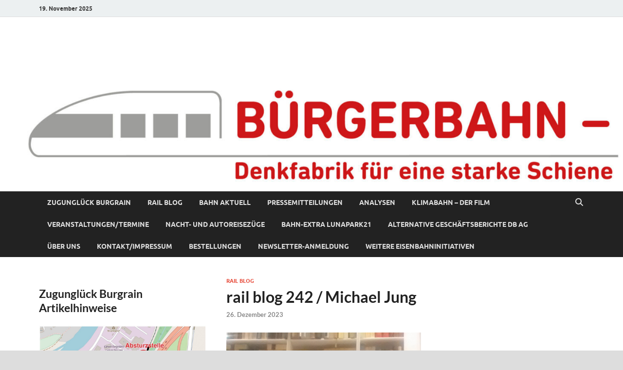

--- FILE ---
content_type: text/html; charset=UTF-8
request_url: https://buergerbahn-denkfabrik.org/rail-blog-242-michael-jung/
body_size: 81745
content:
<!DOCTYPE html>
<html lang="de-DE">
<head>
<meta charset="UTF-8">
<meta name="viewport" content="width=device-width, initial-scale=1">
<link rel="profile" href="http://gmpg.org/xfn/11">

<title>rail blog 242 / Michael Jung &#8211; Bürgerbahn &#8211; Denkfabrik für eine starke Schiene</title>
<meta name='robots' content='max-image-preview:large' />
<link rel='dns-prefetch' href='//stats.wp.com' />
<link rel='dns-prefetch' href='//www.googletagmanager.com' />
<link rel="alternate" type="application/rss+xml" title="Bürgerbahn - Denkfabrik für eine starke Schiene &raquo; Feed" href="https://buergerbahn-denkfabrik.org/feed/" />
<link rel="alternate" type="application/rss+xml" title="Bürgerbahn - Denkfabrik für eine starke Schiene &raquo; Kommentar-Feed" href="https://buergerbahn-denkfabrik.org/comments/feed/" />
<link rel="alternate" type="text/calendar" title="Bürgerbahn - Denkfabrik für eine starke Schiene &raquo; iCal Feed" href="https://buergerbahn-denkfabrik.org/events/?ical=1" />
<link rel="alternate" type="application/rss+xml" title="Bürgerbahn - Denkfabrik für eine starke Schiene &raquo; rail blog 242 / Michael Jung Kommentar-Feed" href="https://buergerbahn-denkfabrik.org/rail-blog-242-michael-jung/feed/" />
<script type="text/javascript">
/* <![CDATA[ */
window._wpemojiSettings = {"baseUrl":"https:\/\/s.w.org\/images\/core\/emoji\/15.0.3\/72x72\/","ext":".png","svgUrl":"https:\/\/s.w.org\/images\/core\/emoji\/15.0.3\/svg\/","svgExt":".svg","source":{"concatemoji":"https:\/\/buergerbahn-denkfabrik.org\/wp-includes\/js\/wp-emoji-release.min.js?ver=6.6.2"}};
/*! This file is auto-generated */
!function(i,n){var o,s,e;function c(e){try{var t={supportTests:e,timestamp:(new Date).valueOf()};sessionStorage.setItem(o,JSON.stringify(t))}catch(e){}}function p(e,t,n){e.clearRect(0,0,e.canvas.width,e.canvas.height),e.fillText(t,0,0);var t=new Uint32Array(e.getImageData(0,0,e.canvas.width,e.canvas.height).data),r=(e.clearRect(0,0,e.canvas.width,e.canvas.height),e.fillText(n,0,0),new Uint32Array(e.getImageData(0,0,e.canvas.width,e.canvas.height).data));return t.every(function(e,t){return e===r[t]})}function u(e,t,n){switch(t){case"flag":return n(e,"\ud83c\udff3\ufe0f\u200d\u26a7\ufe0f","\ud83c\udff3\ufe0f\u200b\u26a7\ufe0f")?!1:!n(e,"\ud83c\uddfa\ud83c\uddf3","\ud83c\uddfa\u200b\ud83c\uddf3")&&!n(e,"\ud83c\udff4\udb40\udc67\udb40\udc62\udb40\udc65\udb40\udc6e\udb40\udc67\udb40\udc7f","\ud83c\udff4\u200b\udb40\udc67\u200b\udb40\udc62\u200b\udb40\udc65\u200b\udb40\udc6e\u200b\udb40\udc67\u200b\udb40\udc7f");case"emoji":return!n(e,"\ud83d\udc26\u200d\u2b1b","\ud83d\udc26\u200b\u2b1b")}return!1}function f(e,t,n){var r="undefined"!=typeof WorkerGlobalScope&&self instanceof WorkerGlobalScope?new OffscreenCanvas(300,150):i.createElement("canvas"),a=r.getContext("2d",{willReadFrequently:!0}),o=(a.textBaseline="top",a.font="600 32px Arial",{});return e.forEach(function(e){o[e]=t(a,e,n)}),o}function t(e){var t=i.createElement("script");t.src=e,t.defer=!0,i.head.appendChild(t)}"undefined"!=typeof Promise&&(o="wpEmojiSettingsSupports",s=["flag","emoji"],n.supports={everything:!0,everythingExceptFlag:!0},e=new Promise(function(e){i.addEventListener("DOMContentLoaded",e,{once:!0})}),new Promise(function(t){var n=function(){try{var e=JSON.parse(sessionStorage.getItem(o));if("object"==typeof e&&"number"==typeof e.timestamp&&(new Date).valueOf()<e.timestamp+604800&&"object"==typeof e.supportTests)return e.supportTests}catch(e){}return null}();if(!n){if("undefined"!=typeof Worker&&"undefined"!=typeof OffscreenCanvas&&"undefined"!=typeof URL&&URL.createObjectURL&&"undefined"!=typeof Blob)try{var e="postMessage("+f.toString()+"("+[JSON.stringify(s),u.toString(),p.toString()].join(",")+"));",r=new Blob([e],{type:"text/javascript"}),a=new Worker(URL.createObjectURL(r),{name:"wpTestEmojiSupports"});return void(a.onmessage=function(e){c(n=e.data),a.terminate(),t(n)})}catch(e){}c(n=f(s,u,p))}t(n)}).then(function(e){for(var t in e)n.supports[t]=e[t],n.supports.everything=n.supports.everything&&n.supports[t],"flag"!==t&&(n.supports.everythingExceptFlag=n.supports.everythingExceptFlag&&n.supports[t]);n.supports.everythingExceptFlag=n.supports.everythingExceptFlag&&!n.supports.flag,n.DOMReady=!1,n.readyCallback=function(){n.DOMReady=!0}}).then(function(){return e}).then(function(){var e;n.supports.everything||(n.readyCallback(),(e=n.source||{}).concatemoji?t(e.concatemoji):e.wpemoji&&e.twemoji&&(t(e.twemoji),t(e.wpemoji)))}))}((window,document),window._wpemojiSettings);
/* ]]> */
</script>
<style id='wp-emoji-styles-inline-css' type='text/css'>

	img.wp-smiley, img.emoji {
		display: inline !important;
		border: none !important;
		box-shadow: none !important;
		height: 1em !important;
		width: 1em !important;
		margin: 0 0.07em !important;
		vertical-align: -0.1em !important;
		background: none !important;
		padding: 0 !important;
	}
</style>
<link rel='stylesheet' id='wp-block-library-css' href='https://buergerbahn-denkfabrik.org/wp-includes/css/dist/block-library/style.min.css?ver=6.6.2' type='text/css' media='all' />
<style id='wp-block-library-theme-inline-css' type='text/css'>
.wp-block-audio :where(figcaption){color:#555;font-size:13px;text-align:center}.is-dark-theme .wp-block-audio :where(figcaption){color:#ffffffa6}.wp-block-audio{margin:0 0 1em}.wp-block-code{border:1px solid #ccc;border-radius:4px;font-family:Menlo,Consolas,monaco,monospace;padding:.8em 1em}.wp-block-embed :where(figcaption){color:#555;font-size:13px;text-align:center}.is-dark-theme .wp-block-embed :where(figcaption){color:#ffffffa6}.wp-block-embed{margin:0 0 1em}.blocks-gallery-caption{color:#555;font-size:13px;text-align:center}.is-dark-theme .blocks-gallery-caption{color:#ffffffa6}:root :where(.wp-block-image figcaption){color:#555;font-size:13px;text-align:center}.is-dark-theme :root :where(.wp-block-image figcaption){color:#ffffffa6}.wp-block-image{margin:0 0 1em}.wp-block-pullquote{border-bottom:4px solid;border-top:4px solid;color:currentColor;margin-bottom:1.75em}.wp-block-pullquote cite,.wp-block-pullquote footer,.wp-block-pullquote__citation{color:currentColor;font-size:.8125em;font-style:normal;text-transform:uppercase}.wp-block-quote{border-left:.25em solid;margin:0 0 1.75em;padding-left:1em}.wp-block-quote cite,.wp-block-quote footer{color:currentColor;font-size:.8125em;font-style:normal;position:relative}.wp-block-quote.has-text-align-right{border-left:none;border-right:.25em solid;padding-left:0;padding-right:1em}.wp-block-quote.has-text-align-center{border:none;padding-left:0}.wp-block-quote.is-large,.wp-block-quote.is-style-large,.wp-block-quote.is-style-plain{border:none}.wp-block-search .wp-block-search__label{font-weight:700}.wp-block-search__button{border:1px solid #ccc;padding:.375em .625em}:where(.wp-block-group.has-background){padding:1.25em 2.375em}.wp-block-separator.has-css-opacity{opacity:.4}.wp-block-separator{border:none;border-bottom:2px solid;margin-left:auto;margin-right:auto}.wp-block-separator.has-alpha-channel-opacity{opacity:1}.wp-block-separator:not(.is-style-wide):not(.is-style-dots){width:100px}.wp-block-separator.has-background:not(.is-style-dots){border-bottom:none;height:1px}.wp-block-separator.has-background:not(.is-style-wide):not(.is-style-dots){height:2px}.wp-block-table{margin:0 0 1em}.wp-block-table td,.wp-block-table th{word-break:normal}.wp-block-table :where(figcaption){color:#555;font-size:13px;text-align:center}.is-dark-theme .wp-block-table :where(figcaption){color:#ffffffa6}.wp-block-video :where(figcaption){color:#555;font-size:13px;text-align:center}.is-dark-theme .wp-block-video :where(figcaption){color:#ffffffa6}.wp-block-video{margin:0 0 1em}:root :where(.wp-block-template-part.has-background){margin-bottom:0;margin-top:0;padding:1.25em 2.375em}
</style>
<link rel='stylesheet' id='mediaelement-css' href='https://buergerbahn-denkfabrik.org/wp-includes/js/mediaelement/mediaelementplayer-legacy.min.css?ver=4.2.17' type='text/css' media='all' />
<link rel='stylesheet' id='wp-mediaelement-css' href='https://buergerbahn-denkfabrik.org/wp-includes/js/mediaelement/wp-mediaelement.min.css?ver=6.6.2' type='text/css' media='all' />
<style id='jetpack-sharing-buttons-style-inline-css' type='text/css'>
.jetpack-sharing-buttons__services-list{display:flex;flex-direction:row;flex-wrap:wrap;gap:0;list-style-type:none;margin:5px;padding:0}.jetpack-sharing-buttons__services-list.has-small-icon-size{font-size:12px}.jetpack-sharing-buttons__services-list.has-normal-icon-size{font-size:16px}.jetpack-sharing-buttons__services-list.has-large-icon-size{font-size:24px}.jetpack-sharing-buttons__services-list.has-huge-icon-size{font-size:36px}@media print{.jetpack-sharing-buttons__services-list{display:none!important}}.editor-styles-wrapper .wp-block-jetpack-sharing-buttons{gap:0;padding-inline-start:0}ul.jetpack-sharing-buttons__services-list.has-background{padding:1.25em 2.375em}
</style>
<style id='classic-theme-styles-inline-css' type='text/css'>
/*! This file is auto-generated */
.wp-block-button__link{color:#fff;background-color:#32373c;border-radius:9999px;box-shadow:none;text-decoration:none;padding:calc(.667em + 2px) calc(1.333em + 2px);font-size:1.125em}.wp-block-file__button{background:#32373c;color:#fff;text-decoration:none}
</style>
<style id='global-styles-inline-css' type='text/css'>
:root{--wp--preset--aspect-ratio--square: 1;--wp--preset--aspect-ratio--4-3: 4/3;--wp--preset--aspect-ratio--3-4: 3/4;--wp--preset--aspect-ratio--3-2: 3/2;--wp--preset--aspect-ratio--2-3: 2/3;--wp--preset--aspect-ratio--16-9: 16/9;--wp--preset--aspect-ratio--9-16: 9/16;--wp--preset--color--black: #000000;--wp--preset--color--cyan-bluish-gray: #abb8c3;--wp--preset--color--white: #ffffff;--wp--preset--color--pale-pink: #f78da7;--wp--preset--color--vivid-red: #cf2e2e;--wp--preset--color--luminous-vivid-orange: #ff6900;--wp--preset--color--luminous-vivid-amber: #fcb900;--wp--preset--color--light-green-cyan: #7bdcb5;--wp--preset--color--vivid-green-cyan: #00d084;--wp--preset--color--pale-cyan-blue: #8ed1fc;--wp--preset--color--vivid-cyan-blue: #0693e3;--wp--preset--color--vivid-purple: #9b51e0;--wp--preset--gradient--vivid-cyan-blue-to-vivid-purple: linear-gradient(135deg,rgba(6,147,227,1) 0%,rgb(155,81,224) 100%);--wp--preset--gradient--light-green-cyan-to-vivid-green-cyan: linear-gradient(135deg,rgb(122,220,180) 0%,rgb(0,208,130) 100%);--wp--preset--gradient--luminous-vivid-amber-to-luminous-vivid-orange: linear-gradient(135deg,rgba(252,185,0,1) 0%,rgba(255,105,0,1) 100%);--wp--preset--gradient--luminous-vivid-orange-to-vivid-red: linear-gradient(135deg,rgba(255,105,0,1) 0%,rgb(207,46,46) 100%);--wp--preset--gradient--very-light-gray-to-cyan-bluish-gray: linear-gradient(135deg,rgb(238,238,238) 0%,rgb(169,184,195) 100%);--wp--preset--gradient--cool-to-warm-spectrum: linear-gradient(135deg,rgb(74,234,220) 0%,rgb(151,120,209) 20%,rgb(207,42,186) 40%,rgb(238,44,130) 60%,rgb(251,105,98) 80%,rgb(254,248,76) 100%);--wp--preset--gradient--blush-light-purple: linear-gradient(135deg,rgb(255,206,236) 0%,rgb(152,150,240) 100%);--wp--preset--gradient--blush-bordeaux: linear-gradient(135deg,rgb(254,205,165) 0%,rgb(254,45,45) 50%,rgb(107,0,62) 100%);--wp--preset--gradient--luminous-dusk: linear-gradient(135deg,rgb(255,203,112) 0%,rgb(199,81,192) 50%,rgb(65,88,208) 100%);--wp--preset--gradient--pale-ocean: linear-gradient(135deg,rgb(255,245,203) 0%,rgb(182,227,212) 50%,rgb(51,167,181) 100%);--wp--preset--gradient--electric-grass: linear-gradient(135deg,rgb(202,248,128) 0%,rgb(113,206,126) 100%);--wp--preset--gradient--midnight: linear-gradient(135deg,rgb(2,3,129) 0%,rgb(40,116,252) 100%);--wp--preset--font-size--small: 13px;--wp--preset--font-size--medium: 20px;--wp--preset--font-size--large: 36px;--wp--preset--font-size--x-large: 42px;--wp--preset--spacing--20: 0.44rem;--wp--preset--spacing--30: 0.67rem;--wp--preset--spacing--40: 1rem;--wp--preset--spacing--50: 1.5rem;--wp--preset--spacing--60: 2.25rem;--wp--preset--spacing--70: 3.38rem;--wp--preset--spacing--80: 5.06rem;--wp--preset--shadow--natural: 6px 6px 9px rgba(0, 0, 0, 0.2);--wp--preset--shadow--deep: 12px 12px 50px rgba(0, 0, 0, 0.4);--wp--preset--shadow--sharp: 6px 6px 0px rgba(0, 0, 0, 0.2);--wp--preset--shadow--outlined: 6px 6px 0px -3px rgba(255, 255, 255, 1), 6px 6px rgba(0, 0, 0, 1);--wp--preset--shadow--crisp: 6px 6px 0px rgba(0, 0, 0, 1);}:where(.is-layout-flex){gap: 0.5em;}:where(.is-layout-grid){gap: 0.5em;}body .is-layout-flex{display: flex;}.is-layout-flex{flex-wrap: wrap;align-items: center;}.is-layout-flex > :is(*, div){margin: 0;}body .is-layout-grid{display: grid;}.is-layout-grid > :is(*, div){margin: 0;}:where(.wp-block-columns.is-layout-flex){gap: 2em;}:where(.wp-block-columns.is-layout-grid){gap: 2em;}:where(.wp-block-post-template.is-layout-flex){gap: 1.25em;}:where(.wp-block-post-template.is-layout-grid){gap: 1.25em;}.has-black-color{color: var(--wp--preset--color--black) !important;}.has-cyan-bluish-gray-color{color: var(--wp--preset--color--cyan-bluish-gray) !important;}.has-white-color{color: var(--wp--preset--color--white) !important;}.has-pale-pink-color{color: var(--wp--preset--color--pale-pink) !important;}.has-vivid-red-color{color: var(--wp--preset--color--vivid-red) !important;}.has-luminous-vivid-orange-color{color: var(--wp--preset--color--luminous-vivid-orange) !important;}.has-luminous-vivid-amber-color{color: var(--wp--preset--color--luminous-vivid-amber) !important;}.has-light-green-cyan-color{color: var(--wp--preset--color--light-green-cyan) !important;}.has-vivid-green-cyan-color{color: var(--wp--preset--color--vivid-green-cyan) !important;}.has-pale-cyan-blue-color{color: var(--wp--preset--color--pale-cyan-blue) !important;}.has-vivid-cyan-blue-color{color: var(--wp--preset--color--vivid-cyan-blue) !important;}.has-vivid-purple-color{color: var(--wp--preset--color--vivid-purple) !important;}.has-black-background-color{background-color: var(--wp--preset--color--black) !important;}.has-cyan-bluish-gray-background-color{background-color: var(--wp--preset--color--cyan-bluish-gray) !important;}.has-white-background-color{background-color: var(--wp--preset--color--white) !important;}.has-pale-pink-background-color{background-color: var(--wp--preset--color--pale-pink) !important;}.has-vivid-red-background-color{background-color: var(--wp--preset--color--vivid-red) !important;}.has-luminous-vivid-orange-background-color{background-color: var(--wp--preset--color--luminous-vivid-orange) !important;}.has-luminous-vivid-amber-background-color{background-color: var(--wp--preset--color--luminous-vivid-amber) !important;}.has-light-green-cyan-background-color{background-color: var(--wp--preset--color--light-green-cyan) !important;}.has-vivid-green-cyan-background-color{background-color: var(--wp--preset--color--vivid-green-cyan) !important;}.has-pale-cyan-blue-background-color{background-color: var(--wp--preset--color--pale-cyan-blue) !important;}.has-vivid-cyan-blue-background-color{background-color: var(--wp--preset--color--vivid-cyan-blue) !important;}.has-vivid-purple-background-color{background-color: var(--wp--preset--color--vivid-purple) !important;}.has-black-border-color{border-color: var(--wp--preset--color--black) !important;}.has-cyan-bluish-gray-border-color{border-color: var(--wp--preset--color--cyan-bluish-gray) !important;}.has-white-border-color{border-color: var(--wp--preset--color--white) !important;}.has-pale-pink-border-color{border-color: var(--wp--preset--color--pale-pink) !important;}.has-vivid-red-border-color{border-color: var(--wp--preset--color--vivid-red) !important;}.has-luminous-vivid-orange-border-color{border-color: var(--wp--preset--color--luminous-vivid-orange) !important;}.has-luminous-vivid-amber-border-color{border-color: var(--wp--preset--color--luminous-vivid-amber) !important;}.has-light-green-cyan-border-color{border-color: var(--wp--preset--color--light-green-cyan) !important;}.has-vivid-green-cyan-border-color{border-color: var(--wp--preset--color--vivid-green-cyan) !important;}.has-pale-cyan-blue-border-color{border-color: var(--wp--preset--color--pale-cyan-blue) !important;}.has-vivid-cyan-blue-border-color{border-color: var(--wp--preset--color--vivid-cyan-blue) !important;}.has-vivid-purple-border-color{border-color: var(--wp--preset--color--vivid-purple) !important;}.has-vivid-cyan-blue-to-vivid-purple-gradient-background{background: var(--wp--preset--gradient--vivid-cyan-blue-to-vivid-purple) !important;}.has-light-green-cyan-to-vivid-green-cyan-gradient-background{background: var(--wp--preset--gradient--light-green-cyan-to-vivid-green-cyan) !important;}.has-luminous-vivid-amber-to-luminous-vivid-orange-gradient-background{background: var(--wp--preset--gradient--luminous-vivid-amber-to-luminous-vivid-orange) !important;}.has-luminous-vivid-orange-to-vivid-red-gradient-background{background: var(--wp--preset--gradient--luminous-vivid-orange-to-vivid-red) !important;}.has-very-light-gray-to-cyan-bluish-gray-gradient-background{background: var(--wp--preset--gradient--very-light-gray-to-cyan-bluish-gray) !important;}.has-cool-to-warm-spectrum-gradient-background{background: var(--wp--preset--gradient--cool-to-warm-spectrum) !important;}.has-blush-light-purple-gradient-background{background: var(--wp--preset--gradient--blush-light-purple) !important;}.has-blush-bordeaux-gradient-background{background: var(--wp--preset--gradient--blush-bordeaux) !important;}.has-luminous-dusk-gradient-background{background: var(--wp--preset--gradient--luminous-dusk) !important;}.has-pale-ocean-gradient-background{background: var(--wp--preset--gradient--pale-ocean) !important;}.has-electric-grass-gradient-background{background: var(--wp--preset--gradient--electric-grass) !important;}.has-midnight-gradient-background{background: var(--wp--preset--gradient--midnight) !important;}.has-small-font-size{font-size: var(--wp--preset--font-size--small) !important;}.has-medium-font-size{font-size: var(--wp--preset--font-size--medium) !important;}.has-large-font-size{font-size: var(--wp--preset--font-size--large) !important;}.has-x-large-font-size{font-size: var(--wp--preset--font-size--x-large) !important;}
:where(.wp-block-post-template.is-layout-flex){gap: 1.25em;}:where(.wp-block-post-template.is-layout-grid){gap: 1.25em;}
:where(.wp-block-columns.is-layout-flex){gap: 2em;}:where(.wp-block-columns.is-layout-grid){gap: 2em;}
:root :where(.wp-block-pullquote){font-size: 1.5em;line-height: 1.6;}
</style>
<link rel='stylesheet' id='wp-color-picker-css' href='https://buergerbahn-denkfabrik.org/wp-admin/css/color-picker.min.css?ver=6.6.2' type='text/css' media='all' />
<link rel='stylesheet' id='form-style-css' href='https://buergerbahn-denkfabrik.org/wp-content/plugins/newsletter-subscription-form/options/css/form-style.css?ver=6.6.2' type='text/css' media='all' />
<link rel='stylesheet' id='hitmag-fonts-css' href='https://buergerbahn-denkfabrik.org/wp-content/themes/hitmag/css/fonts.css' type='text/css' media='all' />
<link rel='stylesheet' id='hitmag-font-awesome-css' href='https://buergerbahn-denkfabrik.org/wp-content/themes/hitmag/css/all.min.css?ver=6.5.1' type='text/css' media='all' />
<link rel='stylesheet' id='hitmag-style-css' href='https://buergerbahn-denkfabrik.org/wp-content/themes/hitmag/style.css?ver=1.4.3' type='text/css' media='all' />
<link rel='stylesheet' id='jquery-magnific-popup-css' href='https://buergerbahn-denkfabrik.org/wp-content/themes/hitmag/css/magnific-popup.css?ver=6.6.2' type='text/css' media='all' />
<link rel='stylesheet' id='newsletter-css' href='https://buergerbahn-denkfabrik.org/wp-content/plugins/newsletter/style.css?ver=9.0.7' type='text/css' media='all' />
<script type="text/javascript" src="https://buergerbahn-denkfabrik.org/wp-includes/js/jquery/jquery.min.js?ver=3.7.1" id="jquery-core-js"></script>
<script type="text/javascript" src="https://buergerbahn-denkfabrik.org/wp-includes/js/jquery/jquery-migrate.min.js?ver=3.4.1" id="jquery-migrate-js"></script>
<script type="text/javascript" src="https://buergerbahn-denkfabrik.org/wp-content/plugins/sticky-menu-or-anything-on-scroll/assets/js/jq-sticky-anything.min.js?ver=2.1.1" id="stickyAnythingLib-js"></script>
<script type="text/javascript" src="https://buergerbahn-denkfabrik.org/wp-content/plugins/strato-assistant/js/cookies.js?ver=1669398162" id="strato-assistant-wp-cookies-js"></script>
<!--[if lt IE 9]>
<script type="text/javascript" src="https://buergerbahn-denkfabrik.org/wp-content/themes/hitmag/js/html5shiv.min.js?ver=6.6.2" id="html5shiv-js"></script>
<![endif]-->
<link rel="https://api.w.org/" href="https://buergerbahn-denkfabrik.org/wp-json/" /><link rel="alternate" title="JSON" type="application/json" href="https://buergerbahn-denkfabrik.org/wp-json/wp/v2/posts/14142" /><link rel="EditURI" type="application/rsd+xml" title="RSD" href="https://buergerbahn-denkfabrik.org/xmlrpc.php?rsd" />
<meta name="generator" content="WordPress 6.6.2" />
<link rel="canonical" href="https://buergerbahn-denkfabrik.org/rail-blog-242-michael-jung/" />
<link rel='shortlink' href='https://buergerbahn-denkfabrik.org/?p=14142' />
<link rel="alternate" title="oEmbed (JSON)" type="application/json+oembed" href="https://buergerbahn-denkfabrik.org/wp-json/oembed/1.0/embed?url=https%3A%2F%2Fbuergerbahn-denkfabrik.org%2Frail-blog-242-michael-jung%2F" />
<link rel="alternate" title="oEmbed (XML)" type="text/xml+oembed" href="https://buergerbahn-denkfabrik.org/wp-json/oembed/1.0/embed?url=https%3A%2F%2Fbuergerbahn-denkfabrik.org%2Frail-blog-242-michael-jung%2F&#038;format=xml" />
<meta name="generator" content="Site Kit by Google 1.166.0" /><meta name="tec-api-version" content="v1"><meta name="tec-api-origin" content="https://buergerbahn-denkfabrik.org"><link rel="alternate" href="https://buergerbahn-denkfabrik.org/wp-json/tribe/events/v1/" />	<style>img#wpstats{display:none}</style>
				<style type="text/css">
			
			button,
			input[type="button"],
			input[type="reset"],
			input[type="submit"] {
				background: #E74C3C;
			}

            .th-readmore {
                background: #E74C3C;
            }           

            a:hover {
                color: #E74C3C;
            } 

            .main-navigation a:hover {
                background-color: #E74C3C;
            }

            .main-navigation .current_page_item > a,
            .main-navigation .current-menu-item > a,
            .main-navigation .current_page_ancestor > a,
            .main-navigation .current-menu-ancestor > a {
                background-color: #E74C3C;
            }

            #main-nav-button:hover {
                background-color: #E74C3C;
            }

            .post-navigation .post-title:hover {
                color: #E74C3C;
            }

            .top-navigation a:hover {
                color: #E74C3C;
            }

            .top-navigation ul ul a:hover {
                background: #E74C3C;
            }

            #top-nav-button:hover {
                color: #E74C3C;
            }

            .responsive-mainnav li a:hover,
            .responsive-topnav li a:hover {
                background: #E74C3C;
            }

            #hm-search-form .search-form .search-submit {
                background-color: #E74C3C;
            }

            .nav-links .current {
                background: #E74C3C;
            }

            .is-style-hitmag-widget-title,
            .elementor-widget-container h5,
            .widgettitle,
            .widget-title {
                border-bottom: 2px solid #E74C3C;
            }

            .footer-widget-title {
                border-bottom: 2px solid #E74C3C;
            }

            .widget-area a:hover {
                color: #E74C3C;
            }

            .footer-widget-area .widget a:hover {
                color: #E74C3C;
            }

            .site-info a:hover {
                color: #E74C3C;
            }

            .wp-block-search .wp-block-search__button,
            .search-form .search-submit {
                background: #E74C3C;
            }

            .hmb-entry-title a:hover {
                color: #E74C3C;
            }

            .hmb-entry-meta a:hover,
            .hms-meta a:hover {
                color: #E74C3C;
            }

            .hms-title a:hover {
                color: #E74C3C;
            }

            .hmw-grid-post .post-title a:hover {
                color: #E74C3C;
            }

            .footer-widget-area .hmw-grid-post .post-title a:hover,
            .footer-widget-area .hmb-entry-title a:hover,
            .footer-widget-area .hms-title a:hover {
                color: #E74C3C;
            }

            .hm-tabs-wdt .ui-state-active {
                border-bottom: 2px solid #E74C3C;
            }

            a.hm-viewall {
                background: #E74C3C;
            }

            #hitmag-tags a,
            .widget_tag_cloud .tagcloud a {
                background: #E74C3C;
            }

            .site-title a {
                color: #E74C3C;
            }

            .hitmag-post .entry-title a:hover {
                color: #E74C3C;
            }

            .hitmag-post .entry-meta a:hover {
                color: #E74C3C;
            }

            .cat-links a {
                color: #E74C3C;
            }

            .hitmag-single .entry-meta a:hover {
                color: #E74C3C;
            }

            .hitmag-single .author a:hover {
                color: #E74C3C;
            }

            .hm-author-content .author-posts-link {
                color: #E74C3C;
            }

            .hm-tags-links a:hover {
                background: #E74C3C;
            }

            .hm-tagged {
                background: #E74C3C;
            }

            .hm-edit-link a.post-edit-link {
                background: #E74C3C;
            }

            .arc-page-title {
                border-bottom: 2px solid #E74C3C;
            }

            .srch-page-title {
                border-bottom: 2px solid #E74C3C;
            }

            .hm-slider-details .cat-links {
                background: #E74C3C;
            }

            .hm-rel-post .post-title a:hover {
                color: #E74C3C;
            }

            .comment-author a {
                color: #E74C3C;
            }

            .comment-metadata a:hover,
            .comment-metadata a:focus,
            .pingback .comment-edit-link:hover,
            .pingback .comment-edit-link:focus {
                color: #E74C3C;
            }

            .comment-reply-link:hover,
            .comment-reply-link:focus {
                background: #E74C3C;
            }

            .required {
                color: #E74C3C;
            }

            blockquote {
                border-left: 3px solid #E74C3C;
            }

            .comment-reply-title small a:before {
                color: #E74C3C;
            }
            
            .woocommerce ul.products li.product h3:hover,
            .woocommerce-widget-area ul li a:hover,
            .woocommerce-loop-product__title:hover {
                color: #E74C3C;
            }

            .woocommerce-product-search input[type="submit"],
            .woocommerce #respond input#submit, 
            .woocommerce a.button, 
            .woocommerce button.button, 
            .woocommerce input.button,
            .woocommerce nav.woocommerce-pagination ul li a:focus,
            .woocommerce nav.woocommerce-pagination ul li a:hover,
            .woocommerce nav.woocommerce-pagination ul li span.current,
            .woocommerce span.onsale,
            .woocommerce-widget-area .widget-title,
            .woocommerce #respond input#submit.alt,
            .woocommerce a.button.alt,
            .woocommerce button.button.alt,
            .woocommerce input.button.alt {
                background: #E74C3C;
            }
            
            .wp-block-quote,
            .wp-block-quote:not(.is-large):not(.is-style-large) {
                border-left: 3px solid #E74C3C;
            }		</style>
	<link rel="pingback" href="https://buergerbahn-denkfabrik.org/xmlrpc.php">	<style type="text/css">

			.site-title a,
		.site-description {
			position: absolute;
			clip: rect(1px, 1px, 1px, 1px);
		}

	
	</style>
	
<!-- Jetpack Open Graph Tags -->
<meta property="og:type" content="article" />
<meta property="og:title" content="rail blog 242 / Michael Jung" />
<meta property="og:url" content="https://buergerbahn-denkfabrik.org/rail-blog-242-michael-jung/" />
<meta property="og:description" content="Deutsche Bahn auf Abwegen im mexikanischen Urwald? Wenig bemerkt von der internationalen Öffentlichkeit wurde in den letzten drei Jahren ein 27 Milliarden Euro teures Eisenbahnprojekt unter dem Nam…" />
<meta property="article:published_time" content="2023-12-26T08:16:00+00:00" />
<meta property="article:modified_time" content="2023-12-28T17:35:54+00:00" />
<meta property="og:site_name" content="Bürgerbahn - Denkfabrik für eine starke Schiene" />
<meta property="og:image" content="https://buergerbahn-denkfabrik.org/wp-content/uploads/2023/02/Michael-Junge.jpg" />
<meta property="og:image:width" content="1200" />
<meta property="og:image:height" content="1200" />
<meta property="og:image:alt" content="" />
<meta property="og:locale" content="de_DE" />
<meta name="twitter:text:title" content="rail blog 242 / Michael Jung" />
<meta name="twitter:image" content="https://buergerbahn-denkfabrik.org/wp-content/uploads/2023/02/Michael-Junge.jpg?w=640" />
<meta name="twitter:card" content="summary_large_image" />

<!-- End Jetpack Open Graph Tags -->
<link rel="icon" href="https://buergerbahn-denkfabrik.org/wp-content/uploads/2022/12/cropped-favicon4-32x32.jpg" sizes="32x32" />
<link rel="icon" href="https://buergerbahn-denkfabrik.org/wp-content/uploads/2022/12/cropped-favicon4-192x192.jpg" sizes="192x192" />
<link rel="apple-touch-icon" href="https://buergerbahn-denkfabrik.org/wp-content/uploads/2022/12/cropped-favicon4-180x180.jpg" />
<meta name="msapplication-TileImage" content="https://buergerbahn-denkfabrik.org/wp-content/uploads/2022/12/cropped-favicon4-270x270.jpg" />
<style id="kirki-inline-styles"></style></head>

<body class="post-template-default single single-post postid-14142 single-format-standard wp-embed-responsive tribe-no-js page-template-hitmag hitmag-full-width group-blog th-left-sidebar">



<div id="page" class="site hitmag-wrapper">
	<a class="skip-link screen-reader-text" href="#content">Zum Inhalt springen</a>

	
	<header id="masthead" class="site-header" role="banner">

		
			
			<div class="hm-top-bar">
				<div class="hm-container">
					
											<div class="hm-date">19. November 2025</div>
					
					
					
				</div><!-- .hm-container -->
			</div><!-- .hm-top-bar -->

		
		
		<div class="header-main-area ">
			<div class="hm-container">
			<div class="site-branding">
				<div class="site-branding-content">
					<div class="hm-logo">
											</div><!-- .hm-logo -->

					<div class="hm-site-title">
													<p class="site-title"><a href="https://buergerbahn-denkfabrik.org/" rel="home">Bürgerbahn &#8211; Denkfabrik für eine starke Schiene</a></p>
											</div><!-- .hm-site-title -->
				</div><!-- .site-branding-content -->
			</div><!-- .site-branding -->

			
						</div><!-- .hm-container -->
		</div><!-- .header-main-area -->

		<div class="hm-header-image"><img src="https://buergerbahn-denkfabrik.org/wp-content/uploads/2022/12/cropped-cropped-Logo_Buergerbahn-Brief-scaled-2.jpg" height="318" width="1462" alt="" /></div>
		<div class="hm-nav-container">
			<nav id="site-navigation" class="main-navigation" role="navigation">
				<div class="hm-container">
					<div class="menu-buergerbahn1-container"><ul id="primary-menu" class="menu"><li id="menu-item-16084" class="menu-item menu-item-type-post_type menu-item-object-page menu-item-16084"><a href="https://buergerbahn-denkfabrik.org/zugunglueck-burgrain/">Zugunglück Burgrain</a></li>
<li id="menu-item-10813" class="menu-item menu-item-type-taxonomy menu-item-object-category current-post-ancestor current-menu-parent current-post-parent menu-item-10813"><a href="https://buergerbahn-denkfabrik.org/category/rail-blog/">rail blog</a></li>
<li id="menu-item-9619" class="menu-item menu-item-type-taxonomy menu-item-object-category menu-item-9619"><a href="https://buergerbahn-denkfabrik.org/category/bahn-aktuell/">Bahn aktuell</a></li>
<li id="menu-item-13250" class="menu-item menu-item-type-taxonomy menu-item-object-category menu-item-13250"><a href="https://buergerbahn-denkfabrik.org/category/pressemitteilungen/">Pressemitteilungen</a></li>
<li id="menu-item-13314" class="menu-item menu-item-type-taxonomy menu-item-object-category menu-item-13314"><a href="https://buergerbahn-denkfabrik.org/category/analysen/">Analysen</a></li>
<li id="menu-item-9999" class="menu-item menu-item-type-taxonomy menu-item-object-category menu-item-9999"><a href="https://buergerbahn-denkfabrik.org/category/klimabahn-der-film/">Klimabahn &#8211; Der Film</a></li>
<li id="menu-item-10669" class="menu-item menu-item-type-post_type menu-item-object-page menu-item-10669"><a href="https://buergerbahn-denkfabrik.org/veranstaltungskalender/">Veranstaltungen/Termine</a></li>
<li id="menu-item-12890" class="menu-item menu-item-type-post_type menu-item-object-page menu-item-12890"><a href="https://buergerbahn-denkfabrik.org/nacht-und-autoreisezuege/">Nacht- und Autoreisezüge</a></li>
<li id="menu-item-9467" class="menu-item menu-item-type-taxonomy menu-item-object-category menu-item-9467"><a href="https://buergerbahn-denkfabrik.org/category/bahn-extra-lunapark21/">Bahn-Extra Lunapark21</a></li>
<li id="menu-item-10042" class="menu-item menu-item-type-post_type menu-item-object-page menu-item-10042"><a href="https://buergerbahn-denkfabrik.org/alternative-geschaeftsberichte-db-ag/">Alternative Geschäftsberichte DB AG</a></li>
<li id="menu-item-9672" class="menu-item menu-item-type-post_type menu-item-object-page menu-item-9672"><a href="https://buergerbahn-denkfabrik.org/ueber-uns/">Über uns</a></li>
<li id="menu-item-9444" class="menu-item menu-item-type-post_type menu-item-object-page menu-item-9444"><a href="https://buergerbahn-denkfabrik.org/impressum/">Kontakt/Impressum</a></li>
<li id="menu-item-10686" class="menu-item menu-item-type-post_type menu-item-object-page menu-item-10686"><a href="https://buergerbahn-denkfabrik.org/bestellungen/">Bestellungen</a></li>
<li id="menu-item-10301" class="menu-item menu-item-type-post_type menu-item-object-page menu-item-10301"><a href="https://buergerbahn-denkfabrik.org/newsletter/">Newsletter-Anmeldung</a></li>
<li id="menu-item-13013" class="menu-item menu-item-type-post_type menu-item-object-page menu-item-13013"><a href="https://buergerbahn-denkfabrik.org/weitere-eisenbahninitiativen/">Weitere Eisenbahninitiativen</a></li>
</ul></div>					
											<button class="hm-search-button-icon" aria-label="Open search"></button>
						<div class="hm-search-box-container">
							<div class="hm-search-box">
								<form role="search" method="get" class="search-form" action="https://buergerbahn-denkfabrik.org/">
				<label>
					<span class="screen-reader-text">Suche nach:</span>
					<input type="search" class="search-field" placeholder="Suche &hellip;" value="" name="s" />
				</label>
				<input type="submit" class="search-submit" value="Suche" />
			</form>							</div><!-- th-search-box -->
						</div><!-- .th-search-box-container -->
									</div><!-- .hm-container -->
			</nav><!-- #site-navigation -->
			<div class="hm-nwrap">
								<a href="#" class="navbutton" id="main-nav-button">
					<span class="main-nav-btn-lbl">Hauptmenü</span>				</a>
			</div>
			<div class="responsive-mainnav"></div>
		</div><!-- .hm-nav-container -->

		
	</header><!-- #masthead -->

	
	<div id="content" class="site-content">
		<div class="hm-container">
	
	<div id="primary" class="content-area">
		<main id="main" class="site-main" role="main">

		
<article id="post-14142" class="hitmag-single post-14142 post type-post status-publish format-standard has-post-thumbnail hentry category-rail-blog tag-tren-maya">

		
	
	<header class="entry-header">
		<div class="cat-links"><a href="https://buergerbahn-denkfabrik.org/category/rail-blog/" rel="category tag">rail blog</a></div><h1 class="entry-title">rail blog 242 / Michael Jung</h1>		<div class="entry-meta">
			<span class="posted-on"><a href="https://buergerbahn-denkfabrik.org/rail-blog-242-michael-jung/" rel="bookmark"><time class="entry-date published" datetime="2023-12-26T09:16:00+01:00">26. Dezember 2023</time><time class="updated" datetime="2023-12-28T18:35:54+01:00">28. Dezember 2023</time></a></span>		</div><!-- .entry-meta -->
		
	</header><!-- .entry-header -->
	
	<a class="image-link" href="https://buergerbahn-denkfabrik.org/wp-content/uploads/2023/02/Michael-Junge.jpg"><img width="400" height="400" src="https://buergerbahn-denkfabrik.org/wp-content/uploads/2023/02/Michael-Junge.jpg" class="attachment-hitmag-featured size-hitmag-featured wp-post-image" alt="" decoding="async" fetchpriority="high" srcset="https://buergerbahn-denkfabrik.org/wp-content/uploads/2023/02/Michael-Junge.jpg 1200w, https://buergerbahn-denkfabrik.org/wp-content/uploads/2023/02/Michael-Junge-300x300.jpg 300w, https://buergerbahn-denkfabrik.org/wp-content/uploads/2023/02/Michael-Junge-1024x1024.jpg 1024w, https://buergerbahn-denkfabrik.org/wp-content/uploads/2023/02/Michael-Junge-150x150.jpg 150w, https://buergerbahn-denkfabrik.org/wp-content/uploads/2023/02/Michael-Junge-768x768.jpg 768w, https://buergerbahn-denkfabrik.org/wp-content/uploads/2023/02/Michael-Junge-510x510.jpg 510w" sizes="(max-width: 400px) 100vw, 400px" /></a>
	
	<div class="entry-content">
		
<h3 class="wp-block-heading"><strong>Deutsche Bahn auf Abwegen im mexikanischen Urwald?</strong></h3>



<p>Wenig bemerkt von der internationalen Öffentlichkeit wurde in den letzten drei Jahren ein 27 Milliarden Euro teures Eisenbahnprojekt unter dem Namen „Tren Maya“ auf der mexikanischen Halbinsel Yukatan umgesetzt. Das Projekt umfasst den Bau von 1.554 km Gleisen, die mit der für Lateinamerika sehr hohen Geschwindigkeit von 160 km/h befahren werden sollen, verbindet 34 Bahnhöfe in fünf Bundesstaaten miteinander und soll vor allem dem Tourismus dienen. Der erste 473 km lange Abschnitt des Projektes wurde Anfang Dezember mit großem Getöse eingeweiht.</p>



<p>Das Rollmaterial liefert Alstom/Bombardier, und den Streckenbau führte die spanische Baufirma Acciona zusammen mit lokalen Kontraktoren aus. Aber, und da wird es für Deutschland interessant, die Planungen für die Trasse stammen von der spanischen Eisenbahngesellschaft RENFE und – man höre und staune – DB Engineering und Consulting, einer 100-prozentigen Tochter der Deutschen bahn AG. Soweit so gut? Schaut man genauer hin, stellt man fest, dass das Projekt mit gigantischen Umweltzerstörungen einhergeht.</p>



<p>Man kann nur entsetzt sein, wie die DB Engineering und Consulting mit dem tropischen Regenwald und der Natur in Mexiko umgeht. Geschätzt 10 Millionen Bäume im tropischen Regenwald wurden auf der 1.500 km langen Strecke umgelegt, sensible Mangrovenwälder und Karstgebiete in Lebensräumen indigener Volksgemeinschaften zerstört. Zudem handelt es sich um dieselbetriebene Züge, was in Zeichen des Klimawandels an sich schon ein Unding ist. Und das von einer DB, die sich hierzulande gerne ein grünes Mäntelchen umhängt. Die dort eingesetzten DB-Ingenieure und Planer fehlen hierzulande bei der Reparatur des maroden Streckennetzes. Leider fand die Beteiligung der DB an dem Megaprojekt in den deutschen Medien keine Resonanz. &nbsp;Details, auch über Proteste und fehlende Umweltgutachten bei <a href="https://de.wikipedia.org/wiki/Tren_Maya">https://de.wikipedia.org/wiki/Tren_Maya</a> und bei <a href="https://amerika21.de/tag/tren-maya">https://amerika21.de/tag/tren-maya</a>.</p>



<p>Gerne würde die DB auch hierzulande ihre Hochgeschwindigkeitsphantasien, Tunnelorgien und Abholzereien in Naturschutzgebieten so umsetzen wie in Mexiko. Dort hat leider die Zivilgesellschaft nicht die Kraft, solche Projekte, von denen die lokale Bevölkerung rein gar nichts hat, zu verhindern. Wer dort kann sich schon ein Zugticket für umgerechnet 100 Euro für die Strecke leisten. Nur die Kostensteigerungen von 8 auf 27 Milliarden Euro von Planung bis Fertigstellung des Projektes, haben DB-Format. Und hierzulande lassen sich die DB Oberen für solche „erfolgreich“ realisierten Projekte noch fette Boni in Millionenhöhe ausbezahlen. Deutsche Bahn schämt Euch.</p>
	</div><!-- .entry-content -->

	
	<footer class="entry-footer">
			</footer><!-- .entry-footer -->

	
</article><!-- #post-## -->
	<nav class="navigation post-navigation" aria-label="Beiträge">
		<h2 class="screen-reader-text">Beitrags-Navigation</h2>
		<div class="nav-links"><div class="nav-previous"><a href="https://buergerbahn-denkfabrik.org/rail-blog-offen-joachim-holstein-4/" rel="prev"><span class="meta-nav" aria-hidden="true">Vorheriger Artikel</span> <span class="post-title">rail blog 241 / Joachim Holstein</span></a></div><div class="nav-next"><a href="https://buergerbahn-denkfabrik.org/rail-blog-243-dieter-reicherter/" rel="next"><span class="meta-nav" aria-hidden="true">Nächster Artikel</span> <span class="post-title">rail blog 243 / Dieter Reicherter</span></a></div></div>
	</nav><div class="hm-authorbox">

    <div class="hm-author-img">
        <img alt='' src='https://buergerbahn-denkfabrik.org/wp-content/uploads/2023/02/Michael-Junge-300x300.jpg' srcset='https://buergerbahn-denkfabrik.org/wp-content/uploads/2023/02/Michael-Junge-300x300.jpg 300w, https://buergerbahn-denkfabrik.org/wp-content/uploads/2023/02/Michael-Junge-1024x1024.jpg 1024w, https://buergerbahn-denkfabrik.org/wp-content/uploads/2023/02/Michael-Junge-150x150.jpg 150w, https://buergerbahn-denkfabrik.org/wp-content/uploads/2023/02/Michael-Junge-768x768.jpg 768w, https://buergerbahn-denkfabrik.org/wp-content/uploads/2023/02/Michael-Junge-510x510.jpg 510w, https://buergerbahn-denkfabrik.org/wp-content/uploads/2023/02/Michael-Junge.jpg 1200w' class='avatar avatar-100 photo' height='100' width='100' decoding='async'/>    </div>

    <div class="hm-author-content">
        <h4 class="author-name">Über Michael Jung</h4>
        <p class="author-description">Jahrgang 1950, Dipl.-Volksw., arbeitete zuerst in einem Großkonzern der Mineralölwirtschaft und dann 28 Jahre bei einer deutschen Großbank, davon 10 Jahre lang im Bereich Finanzierung von Eisenbahn- und Nahverkehrsprojekten weltweit. Seit 8 Jahren ist er Sprecher der Bürgerinitiative Prellbock-Altona e.V., die sich für den Erhalt und Modernisierung des Fern- und Regionalbahnhofs Altona am jetzigen Standort einsetzt.</p>
        <a class="author-posts-link" href="https://buergerbahn-denkfabrik.org/author/michael-jung/" title="Michael Jung">
            Zeige alle Beiträge von Michael Jung &rarr;        </a>
    </div>

</div>
<div id="comments" class="comments-area">

		<div id="respond" class="comment-respond">
		<h3 id="reply-title" class="comment-reply-title">Schreibe einen Kommentar <small><a rel="nofollow" id="cancel-comment-reply-link" href="/rail-blog-242-michael-jung/#respond" style="display:none;">Antworten abbrechen</a></small></h3><form action="https://buergerbahn-denkfabrik.org/wp-comments-post.php" method="post" id="commentform" class="comment-form" novalidate><p class="comment-notes"><span id="email-notes">Deine E-Mail-Adresse wird nicht veröffentlicht.</span> <span class="required-field-message">Erforderliche Felder sind mit <span class="required">*</span> markiert</span></p><p class="comment-form-comment"><label for="comment">Kommentar <span class="required">*</span></label> <textarea id="comment" name="comment" cols="45" rows="8" maxlength="65525" required></textarea></p><p class="comment-form-author"><label for="author">Name <span class="required">*</span></label> <input id="author" name="author" type="text" value="" size="30" maxlength="245" autocomplete="name" required /></p>
<p class="comment-form-email"><label for="email">E-Mail <span class="required">*</span></label> <input id="email" name="email" type="email" value="" size="30" maxlength="100" aria-describedby="email-notes" autocomplete="email" required /></p>
<p class="comment-form-url"><label for="url">Website</label> <input id="url" name="url" type="url" value="" size="30" maxlength="200" autocomplete="url" /></p>
<p class="comment-form-cookies-consent"><input id="wp-comment-cookies-consent" name="wp-comment-cookies-consent" type="checkbox" value="yes" /> <label for="wp-comment-cookies-consent">Meinen Namen, meine E-Mail-Adresse und meine Website in diesem Browser für die nächste Kommentierung speichern.</label></p>
<p class="form-submit"><input name="submit" type="submit" id="submit" class="submit" value="Kommentar abschicken" /> <input type='hidden' name='comment_post_ID' value='14142' id='comment_post_ID' />
<input type='hidden' name='comment_parent' id='comment_parent' value='0' />
</p></form>	</div><!-- #respond -->
	
</div><!-- #comments -->

		</main><!-- #main -->
	</div><!-- #primary -->


<aside id="secondary" class="widget-area" role="complementary">

	
	<section id="block-495" class="widget widget_block">
<div class="wp-block-group"><div class="wp-block-group__inner-container is-layout-constrained wp-block-group-is-layout-constrained">
<h2 class="wp-block-heading"><a href="https://buergerbahn-denkfabrik.org/zugunglueck-burgrain/">Zugunglück Burgrain<br>Artikelhinweise </a></h2>



<figure class="wp-block-image size-large"><img loading="lazy" decoding="async" width="1024" height="499" src="https://buergerbahn-denkfabrik.org/wp-content/uploads/2022/11/burgrain-1024x499.jpg" alt="" class="wp-image-9586" srcset="https://buergerbahn-denkfabrik.org/wp-content/uploads/2022/11/burgrain-1024x499.jpg 1024w, https://buergerbahn-denkfabrik.org/wp-content/uploads/2022/11/burgrain-300x146.jpg 300w, https://buergerbahn-denkfabrik.org/wp-content/uploads/2022/11/burgrain-768x374.jpg 768w, https://buergerbahn-denkfabrik.org/wp-content/uploads/2022/11/burgrain.jpg 1114w" sizes="(max-width: 1024px) 100vw, 1024px" /></figure>
</div></div>
</section><section id="block-8" class="widget widget_block">
<div class="wp-block-buttons is-layout-flex wp-block-buttons-is-layout-flex">
<div class="wp-block-button is-style-outline is-style-outline--c593ec003489a2caa59cdf56ba302c7b"><a class="wp-block-button__link wp-element-button" href="https://buergerbahn-denkfabrik.org/events/"><strong>Kinokalender  </strong><br><strong>"Das Trojanische Pferd"</strong> und <strong>"Der Kampf um die Gäubahn"</strong></a></div>
</div>
</section><section id="block-443" class="widget widget_block">
<figure class="wp-block-embed is-type-video is-provider-youtube wp-block-embed-youtube wp-embed-aspect-16-9 wp-has-aspect-ratio"><div class="wp-block-embed__wrapper">
<iframe loading="lazy" title="BÜRGERBEGEHREN STUTTGART 2025 - Rettet den Kopfbahnhof und die Gäubahn: MEHR BAHNHOF = MEHR ZUKUNFT!" width="735" height="413" src="https://www.youtube.com/embed/dKvRZLlwDQ0?feature=oembed" frameborder="0" allow="accelerometer; autoplay; clipboard-write; encrypted-media; gyroscope; picture-in-picture; web-share" referrerpolicy="strict-origin-when-cross-origin" allowfullscreen></iframe>
</div><figcaption class="wp-element-caption">Trickfilm von Klaus Gietinger und Eberhard Linckh zum Bürgerbegehren</figcaption></figure>
</section><section id="block-430" class="widget widget_block widget_text">
<p><a href="https://buergerbahn-denkfabrik.org/wp-content/uploads/2025/08/Unterschriftsblatt.pdf"><strong>Unterschriftenblatt</strong></a> Bürgerbegehren gegen die geplante Bebauung des Teilgebiets A2 von Stuttgart Rosenstein</p>
</section><section id="block-424" class="widget widget_block widget_media_image">
<figure class="wp-block-image size-large is-resized"><a href="https://buergerbahn-denkfabrik.org/wp-content/uploads/2025/04/aktionszeitung2_01-08web.pdf"><img decoding="async" src="https://buergerbahn-denkfabrik.org/wp-content/uploads/2025/04/cover-aktionszeitung-Nr.2.jpg" alt="" style="width:290px;height:auto"/></a><figcaption class="wp-element-caption"><strong>Download der Nr.2 der Aktionszeitung</strong></figcaption></figure>
</section><section id="block-410" class="widget widget_block widget_media_image">
<figure class="wp-block-image size-full"><a href="https://buergerbahn-denkfabrik.org/wp-content/uploads/2025/03/Aktionszeitung-neu.pdf"><img loading="lazy" decoding="async" width="1017" height="402" src="https://buergerbahn-denkfabrik.org/wp-content/uploads/2025/02/Logo-aktionszeitung.jpg" alt="" class="wp-image-15684" srcset="https://buergerbahn-denkfabrik.org/wp-content/uploads/2025/02/Logo-aktionszeitung.jpg 1017w, https://buergerbahn-denkfabrik.org/wp-content/uploads/2025/02/Logo-aktionszeitung-300x119.jpg 300w, https://buergerbahn-denkfabrik.org/wp-content/uploads/2025/02/Logo-aktionszeitung-768x304.jpg 768w" sizes="(max-width: 1017px) 100vw, 1017px" /></a></figure>
</section><section id="block-412" class="widget widget_block widget_text">
<p>Unter dem Button oben ist der Download der Aktionszeitung Nr. 1 möglich.</p>
</section><section id="block-405" class="widget widget_block">
<figure class="wp-block-embed is-type-video is-provider-youtube wp-block-embed-youtube wp-embed-aspect-16-9 wp-has-aspect-ratio"><div class="wp-block-embed__wrapper">
<iframe loading="lazy" title="DIE GÄUBAHN BLEIBT - PODIUM mit Rhein Resch Weibel Weselsky" width="735" height="413" src="https://www.youtube.com/embed/Tkl9W3uc-oE?feature=oembed" frameborder="0" allow="accelerometer; autoplay; clipboard-write; encrypted-media; gyroscope; picture-in-picture; web-share" referrerpolicy="strict-origin-when-cross-origin" allowfullscreen></iframe>
</div><figcaption class="wp-element-caption">Am 30.1.2025 trafen sich auf Initiative der Deutschen Umwelthilfe (DUH) Benedikt Weibel (ehemaliger Chef der SBB), Claus Weselsky (Ehrenvorsitzender der Gewerkschaft Deutscher Lokomotivführer, GDL) und Jürgen Resch (Bundesvorsitzender der DUH) auf einem Podium im bis auf den letzten Platz gefüllten Stuttgarter Rathaus. Sie kritisierten das Management der Deutschen Bahn, sowie die verantwortlichen Verkehrspolitiker scharf und forderten den Erhalt der Gäubahn bis zum Stuttgarter Hauptbahnhof und die Kombination von Tief- und Kopfbahnhof. Moderiert wurde das Treffen von der Verkehrsexpertin der DUH, Hanna Rhein.</figcaption></figure>
</section><section id="block-376" class="widget widget_block widget_media_image">
<figure class="wp-block-image size-full"><a href="https://buergerbahn-denkfabrik.org/wp-content/uploads/2024/09/gaeubahnfilm-plakat.jpg"><img loading="lazy" decoding="async" width="947" height="1334" src="https://buergerbahn-denkfabrik.org/wp-content/uploads/2024/09/gaeubahnfilm-plakat.jpg" alt="" class="wp-image-15247" srcset="https://buergerbahn-denkfabrik.org/wp-content/uploads/2024/09/gaeubahnfilm-plakat.jpg 947w, https://buergerbahn-denkfabrik.org/wp-content/uploads/2024/09/gaeubahnfilm-plakat-213x300.jpg 213w, https://buergerbahn-denkfabrik.org/wp-content/uploads/2024/09/gaeubahnfilm-plakat-727x1024.jpg 727w, https://buergerbahn-denkfabrik.org/wp-content/uploads/2024/09/gaeubahnfilm-plakat-768x1082.jpg 768w" sizes="(max-width: 947px) 100vw, 947px" /></a><figcaption class="wp-element-caption">Plakat für den Gäubahnfilm von Klaus Gietinger. </figcaption></figure>
</section><section id="block-393" class="widget widget_block widget_text">
<p>Die neue DVD von Klaus Gietinger ist da! <br>Hier <strong><a href="https://docs.google.com/forms/d/1UfdceE5CeEsiHR3mn5Qd6f-S5kkp4MRY1mtRP9Emlbo">Bestellungen</a></strong> für "Der Kampf um die Gäubahn" + aktualisierte Kurzfassung des "Trojanischen Pferdes"<br><strong>Preis pro DVD: 12 € </strong>zzgl. Versandkosten<br>Der Vertrieb beginnt am 18.11.24<br></p>
</section><section id="block-384" class="widget widget_block">
<figure class="wp-block-embed is-type-video is-provider-youtube wp-block-embed-youtube wp-embed-aspect-16-9 wp-has-aspect-ratio"><div class="wp-block-embed__wrapper">
<iframe loading="lazy" title="KAMPF UM DIE GÄUBAHN TRAILER 2" width="735" height="413" src="https://www.youtube.com/embed/VhKrZiFws18?feature=oembed" frameborder="0" allow="accelerometer; autoplay; clipboard-write; encrypted-media; gyroscope; picture-in-picture; web-share" referrerpolicy="strict-origin-when-cross-origin" allowfullscreen></iframe>
</div><figcaption class="wp-element-caption"><strong>Trailer für den Gäubahnfilm</strong></figcaption></figure>
</section><section id="block-395" class="widget widget_block widget_text">
<p><strong><a href="https://www.youtube.com/watch?v=0oSmbpohKGs">Nachruf</a> auf Edzard Reuter </strong>von Klaus Gietinger</p>
</section><section id="block-391" class="widget widget_block">
<figure class="wp-block-embed is-type-video is-provider-youtube wp-block-embed-youtube wp-embed-aspect-16-9 wp-has-aspect-ratio"><div class="wp-block-embed__wrapper">
<iframe loading="lazy" title="725. Montagsdemonstration gegen Stuttgart 21 am 23.9.2024" width="735" height="413" src="https://www.youtube.com/embed/bxIcUXa79ew?start=679&feature=oembed" frameborder="0" allow="accelerometer; autoplay; clipboard-write; encrypted-media; gyroscope; picture-in-picture; web-share" referrerpolicy="strict-origin-when-cross-origin" allowfullscreen></iframe>
</div><figcaption class="wp-element-caption"><strong>Rede von Klaus Gietinger (ab. min 10.30)</strong></figcaption></figure>
</section><section id="block-386" class="widget widget_block widget_text">
<p><strong><a href="https://webalben.rezkonv.de/albums/stuttgart21/monatsalben/2024/ab-juli-2024/md725-kino/gaeubahnfilm-premiere/">Fotostrecke von der Premiere des Gäubahn-Films </a></strong> (Fotos: Ulli Fetzer)</p>
</section><section id="block-340" class="widget widget_block">
<figure class="wp-block-embed is-type-video is-provider-youtube wp-block-embed-youtube wp-embed-aspect-16-9 wp-has-aspect-ratio"><div class="wp-block-embed__wrapper">
<iframe loading="lazy" title="WAS WÜRDEN SIE TUN, WÄREN SIE BAHNCHEF?" width="735" height="413" src="https://www.youtube.com/embed/e8hho3ZB6SM?feature=oembed" frameborder="0" allow="accelerometer; autoplay; clipboard-write; encrypted-media; gyroscope; picture-in-picture; web-share" referrerpolicy="strict-origin-when-cross-origin" allowfullscreen></iframe>
</div><figcaption class="wp-element-caption">Gietinger-Clip vom Treffen der "Denkfabrik für eine starke Schiene" am 20./21.4. in Hamburg</figcaption></figure>
</section><section id="block-267" class="widget widget_block widget_text">
<p class="has-text-align-center"><strong>Aus den Medien</strong><br></p>
</section><section id="block-344" class="widget widget_block">
<ul class="wp-block-list">
<li><strong><a href="https://buergerbahn-denkfabrik.org/wp-content/uploads/2025/08/2025-08-14-GDL-Pressemitteilung-Entlassung-von-Bahnchef-Lutz_.pdf">GDL-PM vom 15.8.25 </a></strong>zur Entlassung von Bahnchef Lutz </li>



<li><a href="https://www.ardmediathek.de/video/zur-sache-baden-wuerttemberg/stuttgart-21-jahrhundertprojekt-mit-milliardenkosten-und-pendlerchaos/swr-bw/Y3JpZDovL3N3ci5kZS9hZXgvbzIyNTU3MTM"><strong>SWR 24.7.25</strong> <strong>mit A. Linck und E.Lang</strong></a> zu Stuttgart21 </li>



<li><a href="https://buergerbahn-denkfabrik.org/wp-content/uploads/2024/11/FR-16.1.-zu-Buergerbahn.png"><strong>FR 16.11.24 </strong>zu den Initiativen von Bürgerbahn-Denkfabrik</a></li>



<li><strong><a href="https://buergerbahn-denkfabrik.org/wp-content/uploads/2024/11/Interview-in-RND-2.11.24-mit-Mario-Reiss-GDL.docx">Interview mit Mario Reiss</a></strong> (GDL) in RND vom 2.11.24</li>



<li><strong><a href="https://buergerbahn-denkfabrik.org/wp-content/uploads/2024/10/2024-10-01-PM_DB-Schenker-Verkauf.docx">GDL-PM zum Schenker-Verkauf</a></strong> vom 1.10.24</li>



<li><strong><a href="https://taz.de/Bahnchaos-in-Norddeutschland/!6032900/">Zum Bahnchaos in Norddeutschland</a></strong>, taz 12.9.24</li>



<li><strong><a href="https://buergerbahn-denkfabrik.org/wp-content/uploads/2024/08/Brandbrief-an-die-DB-BZ-15.8.24.docx">Brandbrief an die DB</a></strong>, BZ vom 15.8.24</li>



<li><strong><a href="https://buergerbahn-denkfabrik.org/wp-content/uploads/2024/07/Presseclipping_Stuttgart_Kopfbahnhof_DUH_GDL.pdf">Tagesschau</a></strong> zu GDL und Umwelthilfe über den Erhalt des Stuttgarter Kopfbahnhofs vom 2.7.24</li>



<li><strong><a href="https://buergerbahn-denkfabrik.org/wp-content/uploads/2024/07/Bahn-Claus-Weselsky-fuer-Erhalt-der-Gaeubahn-SUeDKURIER.pdf">Claus Weselsky für Kopfbahhof</a></strong>, Südkurier 2.7.24</li>



<li><strong><a href="https://weltwoche.de/daily/ich-halte-von-der-brandmauer-gar-nichts-streik-chef-claus-weselsky-ueber-deutschland-die-arroganz-der-macht-und-den-missverstandenen-osten/">Weltwoche-Interview</a></strong> vom 27.6.24 mit Claus Weselsky</li>



<li><a href="https://buergerbahn-denkfabrik.org/wp-content/uploads/2024/06/RNZ-22.06.24-So-komplex-die-Baustelle-ist-so-komplex-wird-auch-die-Inbetriebnahme-sein.pdf"><strong>Interview mit Verkehrsminister Herrmann</strong> </a>über die Verschiebung von S 21, Rhein-Neckar-Zeitung vom 22.6.24</li>



<li><strong><a href="https://www.kontextwochenzeitung.de/wirtschaft/690/einstweilen-2026-9595.html">"Einstweilen 2026"</a></strong>, &nbsp;Johanna Henkel-Waidhofer und Oliver Stenzel in Kontext-Wochenzeitung vom 19.6.24</li>



<li>"<strong><a href="https://www.nachdenkseiten.de/?p=115816">Die Bahn ist zu einem Betrugskonzern mutiert</a></strong>", Interview mit Arno Luik auf den Nachdenkseiten vom 28.5.24</li>



<li><strong><a href="https://www.spiegel.de/politik/deutschland/risiko-des-vollstaendigen-scheiterns-a-4d3e1349-6e81-4d50-8bb5-30c827504148">"Risiko des vollständigen Scheinterns"</a></strong> von S21, Serafin Reiber in spiegel.de vom 17.5.24</li>



<li><a href="https://www.nachdenkseiten.de/?p=115195"><strong>Kalkulierte Katastrophe</strong></a>, Ralf Wurzbacher in Nachdenkseiten vom 14.5.24</li>



<li><strong><a href="https://www.spiegel.de/wirtschaft/unternehmen/deutsche-bahn-bundesrechnungshof-wirft-volker-wissing-ueberhastete-bahnreform-vor-a-e8a96ab4-248a-4ebd-9eb9-bf67aa137ee3">Rechnungshof wirft Wissing überhastete Bahnreform vor</a></strong>, Spiegel vom 26.4.24</li>
</ul>
</section><section id="block-342" class="widget widget_block">
<ul class="wp-block-list">
<li><strong><a href="https://buergerbahn-denkfabrik.org/wp-content/uploads/2024/04/2024-04-19_PM_WikiReal_ABgS21_Ing22_-_Kein_Zug_wird_fahren_bei_Stuttgart_21.pdf">Kein Zug wird fahren bei S21</a></strong>. PM des Aktionsbündnisses gegen S21 vom 19.4.24</li>



<li><strong><a href="https://www.kontextwochenzeitung.de/politik/681/nichts-gelernt-9481.html">Nichts gelernt.</a> </strong>Oliver Stenzel in Kontext-Wochenzeitung vom 17.4.24 </li>



<li><strong><a href="https://buergerbahn-denkfabrik.org/wp-content/uploads/2024/04/FR_-S21-Milliarden-in-den-Sand-gesetzt.docx">S21 - Milliarden in den Sand gesetzt</a></strong>, FR vom 9.4.24</li>



<li><strong><a href="https://buergerbahn-denkfabrik.org/wp-content/uploads/2024/03/FR_Generalsanierung-der-Bahnstrecken.docx">FR-Kommentar</a></strong> zur DB-Bilanz, 20.3.24 </li>



<li><strong><a href="https://buergerbahn-denkfabrik.org/wp-content/uploads/2024/03/taz_zu-AGB23.docx">taz-Kommentar</a></strong> zur DB-Bilanz, 20.3.24 </li>



<li><a href="https://www.nachdenkseiten.de/?p=112793"><strong>Ralf Wurzbacher in den Nachdenkseiten</strong></a> zur DB-Bilanz, 20.3.24 </li>



<li><strong><a href="https://buergerbahn-denkfabrik.org/wp-content/uploads/2024/03/StZ-Th-Wuepper-_-Kein-Ende-der-Dauerkrise.docx">StgZ, T. Wüpper, Kein Ende der Dauerkrise,</a></strong> 18.3.24</li>



<li><strong><a href="https://www.kontextwochenzeitung.de/schaubuehne/675/stuttgart-25-26-oder-27-9402.html">Stuttgart 25, 26, 27...</a></strong>, Kontext-Wochenzeitung vom 6.3.24</li>



<li><strong><a href="https://www.n-tv.de/mediathek/videos/wirtschaft/Neue-Streiks-GDL-Chef-poltert-ueber-Bahn-und-Minister-article24780379.html">Videomitschnitt der GDL-PK </a></strong>vom 4.3.24</li>



<li><strong><a href="https://www.gdl.de/aktuelles/news/db-provoziert-verhandlungsabbruch-und-erneute-streiks/">Stellungnahme der GDL</a></strong> vom 4.3.24</li>



<li><strong><a href="https://buergerbahn-denkfabrik.org/wp-content/uploads/2024/03/Das-Desaster-ist-perfekt-Stuttgarter-Zeitung-Kommentar-zur-S21-Teilinbetriebnahme.docx">Das Desaster ist perfekt. </a></strong>Stuttgarter Zeitung vom 1.3.24 zu S 21</li>



<li><strong><a href="https://www.telepolis.de/features/Nicht-aufregen-Deutsche-Bahn-verschiebt-Bauprojekte-9621483.html">Deutsche Bahn verschiebt Bahn-Projekte</a></strong>, Telepolis 7.2.24</li>



<li><strong><a href="https://buergerbahn-denkfabrik.org/wp-content/uploads/2024/01/2024-01-22-PM-DB-Tarifkonflikt.docx">GDL zum Tarifkonflikt</a></strong> am 22.1.24</li>



<li><strong><a href="https://buergerbahn-denkfabrik.org/wp-content/uploads/2024/01/2024-07-01-PM-GDL-Aufruf-zum-Streik.docx">GDL-Streikaufruf</a></strong>, 7.1.24</li>



<li><strong><a href="https://buergerbahn-denkfabrik.org/wp-content/uploads/2024/01/2024-05-01-PM-GDL-Abschluss-mit-Go-Ahead.docx">GDL-PM zum Abschluss mit Go-Ahead</a></strong>, 7.1.24</li>



<li><strong><a href="https://www.youtube.com/watch?v=YGrp1CYBpaw">Interview mit Claus Weselsky</a></strong>, Morgenmagazin vom 2.1.24</li>



<li><strong><a href="https://overton-magazin.de/kommentar/wirtschaft-kommentar/olaf-scholz-ein-korrupter-investor-dazu-noch-die-freche-deutsche-bahn-ag/">Kommentar Arno Luik vom 17.12.23</a></strong></li>



<li><strong><a href="https://buergerbahn-denkfabrik.org/wp-content/uploads/2023/12/Stuttgart-21-Kostenexplosionen-waren-intern-schon-2013-bekannt-Stuttgart.pdf">S21: Kostenexplosionen waren intern schon 2013 bekannt</a></strong>, StZ vom 8.12.23</li>



<li><strong><a href="https://www.swr.de/swraktuell/baden-wuerttemberg/stuttgart/stuttgart-21-wird-spaeter-fertig-100.html">Verzögerungen bei S21</a></strong>, SWR vom 6.12.23<br><br><strong><a href="https://buergerbahn-denkfabrik.org/wp-content/uploads/2023/12/Die-Tragoedie-der-Deutschen-Bahn-in-Berliner-Zeitung-5.12.23.docx">Die Tragödie der Deutschen Bahn</a>,</strong> Berliner Zeitung vom 5.12.23<br><br><strong><a href="https://www.spiegel.de/wirtschaft/das-bahn-fiasko-trailer-a-ea877c8b-34ad-4892-86cc-3cf536197da2">Das Bahn-Fiasko</a></strong>, Spiegel-Podcast vom 5.12. </li>
</ul>
</section><section id="block-288" class="widget widget_block">
<div class="wp-block-group is-vertical is-layout-flex wp-container-core-group-is-layout-3 wp-block-group-is-layout-flex">
<div class="wp-block-group is-vertical is-layout-flex wp-container-core-group-is-layout-2 wp-block-group-is-layout-flex">
<ul class="wp-block-list">
<li><strong><a href="https://interaktiv.morgenpost.de/bahn-schienennetz-deutschland-1835-bis-heute/">Streckenstilllegungen in Deutschland</a></strong> von 1835 bis heute (interaktive Karten, Berliner Morgenpost)</li>



<li><strong><a href="https://buergerbahn-denkfabrik.org/wp-content/uploads/2023/11/2023-11-24-GDL-Pressemitteilung-DB-Verhandlungen-gescheitert.docx">GDL-PM vom 24.11.23</a></strong> zum Scheitern der Verhandlungen mit der DB </li>



<li><a href="https://www1.wdr.de/daserste/monitor/sendungen/tunnelbau-in-deutschland-milliarden-gegen-den-klimaschutz-100.html"><strong>Monitorbeitrag "Tunnelwahn statt Verkehrswende"</strong></a>, <br>23.11.23 um 21 Uhr 45 im Ersten </li>



<li><a href="https://www.fr.de/wirtschaft/lokfuehrer-offener-wut-brief-an-die-deutsche-bahn-gdl-streik-zr-92677419.html"><strong>„Wir Mitarbeiter an der Basis leiden täglich!“</strong></a></li>



<li><a href="https://db-watch.de/stellwerke/"><strong>Überblick der nicht besetzten Stellwerke / DB-Watch </strong></a></li>



<li><a href="https://buergerbahn-denkfabrik.org/wp-content/uploads/2023/10/2023-10-14-•-Germanys-terrible-trains-are-no-joke-for-a-nation-built-on-efficiency-The-Guardian.pdf"><strong>Guardian-Artikel über die DB</strong></a> vom 14.10.23<br>(Deutsche Übersetzung)</li>



<li><a href="https://www.ardmediathek.de/video/aktuelle-stunde/aktuelle-stunde-oder-15-10-2023/wdr/Y3JpZDovL3dkci5kZS9CZWl0cmFnLXNvcGhvcmEtYWQ3MDllNTAtZDNkYS00ZGFlLTg2ZWYtZWFmZWYxZWYwNjQ3"><strong>Replik auf den Guardian</strong></a><br>(ab Minute 24:30)</li>



<li><a href="https://www.ardmediathek.de/video/doku-und-reportage/sicher-bahnfahren-im-suedwesten-was-muss-sich-aendern/swr/Y3JpZDovL3N3ci5kZS9hZXgvbzE5MjQ5NTA"><strong>21.9.23 Abendsendung SWR</strong></a> Bahnfahren im Südwesten</li>
</ul>
</div>
</div>
</section><section id="block-293" class="widget widget_block">
<hr class="wp-block-separator has-alpha-channel-opacity"/>
</section><section id="block-291" class="widget widget_block widget_text">
<p>"<a href="https://www.youtube.com/watch?v=iNPnb1RIU8U">Nachruf auf einen visionären Maulwurf</a>"<br><a href="https://youtu.be/iNPnb1RIU8U"><strong>Erinnerungsfilm für Winfried Wolf </strong></a><br><a href="https://youtu.be/iNPnb1RIU8U"><strong>von Klaus Gietinger</strong></a><br></p>
</section><section id="block-202" class="widget widget_block">
<hr class="wp-block-separator has-alpha-channel-opacity"/>
</section><section id="block-135" class="widget widget_block widget_media_image">
<figure class="wp-block-image size-full"><img loading="lazy" decoding="async" width="940" height="627" src="http://buergerbahn-denkfabrik.org/wp-content/uploads/2022/07/WinfriedWolf_1.jpg" alt="" class="wp-image-9639" srcset="https://buergerbahn-denkfabrik.org/wp-content/uploads/2022/07/WinfriedWolf_1.jpg 940w, https://buergerbahn-denkfabrik.org/wp-content/uploads/2022/07/WinfriedWolf_1-300x200.jpg 300w, https://buergerbahn-denkfabrik.org/wp-content/uploads/2022/07/WinfriedWolf_1-768x512.jpg 768w" sizes="(max-width: 940px) 100vw, 940px" /><figcaption class="wp-element-caption"><strong>Verkehrspolitische</strong> <strong>Publikationen von Winfried Wolf</strong><br><br><strong><a href="https://winfriedwolf.de/?cat=6">80 Beiträge zur Verkehrspolitik</a></strong> stehen auf seiner Homepage online zur Verfügung. <br><br>Außerdem eine Liste mit<strong> mehr als <a href="https://winfriedwolf.de/?page_id=52">150 anderen Büchern und wissenschaftlichen Beiträge</a>n</strong><br><br> Hier <strong><a href="https://buergerbahn-denkfabrik.org/wir-trauern-um-winfried-wolf/">17 Nachrufe für Winfried Wolf</a></strong></figcaption></figure>
</section><section id="block-204" class="widget widget_block">
<hr class="wp-block-separator has-alpha-channel-opacity"/>
</section><section id="block-132" class="widget widget_block">
<figure class="wp-block-embed is-type-video is-provider-youtube wp-block-embed-youtube wp-embed-aspect-16-9 wp-has-aspect-ratio"><div class="wp-block-embed__wrapper">
<iframe loading="lazy" title="STUTTGART 21 - Endspurt beim Murksbau: Brandgefährlich" width="735" height="413" src="https://www.youtube.com/embed/knOfyc4vXnA?feature=oembed" frameborder="0" allow="accelerometer; autoplay; clipboard-write; encrypted-media; gyroscope; picture-in-picture; web-share" allowfullscreen></iframe>
</div><figcaption class="wp-element-caption">"Brandgefährlich" - Der letzte Kinotrailer von Klaus Gietinger zu Stuttgart 21</figcaption></figure>
</section><section id="block-106" class="widget widget_block">
<figure class="wp-block-embed is-type-video is-provider-youtube wp-block-embed-youtube wp-embed-aspect-16-9 wp-has-aspect-ratio"><div class="wp-block-embed__wrapper">
<iframe loading="lazy" title="STUTTGART 21 Schwarzes Loch und Wolkenkuckucksheim" width="735" height="413" src="https://www.youtube.com/embed/neWB-oaPD80?feature=oembed" frameborder="0" allow="accelerometer; autoplay; clipboard-write; encrypted-media; gyroscope; picture-in-picture; web-share" allowfullscreen></iframe>
</div><figcaption class="wp-element-caption">Neuer Clip von Eberhard Linckh und Klaus Gietinger <br>Bisher fast 10.000 x aufgerufen</figcaption></figure>
</section><section id="block-12" class="widget widget_block">
<figure class="wp-block-embed is-type-video is-provider-youtube wp-block-embed-youtube wp-embed-aspect-16-9 wp-has-aspect-ratio"><div class="wp-block-embed__wrapper">
<iframe loading="lazy" title="DAS TROJANISCHE PFERD - Stuttgart 21 - Der Film - Kinotrailer" width="735" height="413" src="https://www.youtube.com/embed/xtPStG2y7WM?feature=oembed" frameborder="0" allow="accelerometer; autoplay; clipboard-write; encrypted-media; gyroscope; picture-in-picture; web-share" allowfullscreen></iframe>
</div><figcaption class="wp-element-caption"><strong>Trailer für den Stuttgart21-Film</strong><br>bisher mehr als 5000 x aufgerufen<br><br>   <strong style="font-size: revert;"><a href="http://buergerbahn-denkfabrik.org/wp-content/uploads/2023/01/X3_Trojan_Horse_Flyer_2_022023.pdf">Filmflyer zum Ausdrucken</a></strong><br><p>  </p></figcaption></figure>
</section><section id="block-205" class="widget widget_block">
<hr class="wp-block-separator has-alpha-channel-opacity"/>
</section><section id="block-89" class="widget widget_block">
<div class="wp-block-media-text alignwide is-stacked-on-mobile" style="grid-template-columns:85% auto"><figure class="wp-block-media-text__media"><a href="http://buergerbahn-denkfabrik.org/wp-content/uploads/2023/03/Altgesch_Bericht_2023_WEB-komprimiert.pdf"><img loading="lazy" decoding="async" width="724" height="1024" src="http://buergerbahn-denkfabrik.org/wp-content/uploads/2023/03/Cover-alt-geschaeftsbericht-23-724x1024.jpg" alt="" class="wp-image-11780 size-full" srcset="https://buergerbahn-denkfabrik.org/wp-content/uploads/2023/03/Cover-alt-geschaeftsbericht-23-724x1024.jpg 724w, https://buergerbahn-denkfabrik.org/wp-content/uploads/2023/03/Cover-alt-geschaeftsbericht-23-212x300.jpg 212w, https://buergerbahn-denkfabrik.org/wp-content/uploads/2023/03/Cover-alt-geschaeftsbericht-23-768x1087.jpg 768w, https://buergerbahn-denkfabrik.org/wp-content/uploads/2023/03/Cover-alt-geschaeftsbericht-23.jpg 1058w" sizes="(max-width: 724px) 100vw, 724px" /></a></figure><div class="wp-block-media-text__content">
<p></p>
</div></div>
</section><section id="block-206" class="widget widget_block">
<hr class="wp-block-separator has-alpha-channel-opacity"/>
</section><section id="block-92" class="widget widget_block widget_media_image">
<figure class="wp-block-image size-large"><a href="http://buergerbahn-denkfabrik.org/wp-content/uploads/2023/04/TAZ_Beilage_2023.pdf"><img decoding="async" src="http://buergerbahn-denkfabrik.org/wp-content/uploads/2023/04/taz-beilage-cover.jpg" alt=""/></a><figcaption class="wp-element-caption"><strong><a href="http://buergerbahn-denkfabrik.org/wp-content/uploads/2023/04/TAZ_Beilage_2023.pdf">Download der Bürgerbahn-Zeitung zum Alternativen Geschäftsbericht</a></strong><br>Bestellungen der Printausgabe für 10 ct/Ex. bitte an <a href="mailto:heinoberg38@gmail.com">heinoberg38@gmail.com</a></figcaption></figure>
</section><section id="block-207" class="widget widget_block">
<hr class="wp-block-separator has-alpha-channel-opacity"/>
</section><section id="block-29" class="widget widget_block widget_text">
<p><a href="http://buergerbahn-denkfabrik.org/wp-content/uploads/2023/01/X3_Trojan_Horse_DVD_02_2023.pdf"><strong>Film-DVDs</strong></a><strong> können <a href="https://docs.google.com/forms/d/1UfdceE5CeEsiHR3mn5Qd6f-S5kkp4MRY1mtRP9Emlbo">HIER</a> bestellt werden.</strong><br><strong>Bezugspreis der DVD</strong> <strong>9,9 €</strong> (plus Porto und Verpackung). Die Rechnung liegt der Sendung bei.<br>Bestellungen via Mail bitte an heinoberg38@gmail.com </p>
</section><section id="block-9" class="widget widget_block">
<div class="wp-block-buttons is-layout-flex wp-block-buttons-is-layout-flex">
<div class="wp-block-button is-style-outline is-style-outline--0a99d32dafb02cc1e53e3a24ee2c6b8d"><a class="wp-block-button__link wp-element-button">Kontoverbindung:<br><strong>Klaus Gietinger</strong><br>Deutsche Bank Frankfurt<br>IBAN: DE14 5007 0024 0456 6022 00<br>BIC: DEUTDEDBFRA<br><strong>Verwendungszweck: Film S21</strong></a></div>
</div>
</section><section id="block-208" class="widget widget_block">
<hr class="wp-block-separator has-alpha-channel-opacity"/>
</section><section id="block-44" class="widget widget_block widget_media_image">
<figure class="wp-block-image size-large"><img loading="lazy" decoding="async" width="763" height="1024" src="http://buergerbahn-denkfabrik.org/wp-content/uploads/2023/02/Bahn-Extra-Neu-763x1024.jpg" alt="" class="wp-image-10993" srcset="https://buergerbahn-denkfabrik.org/wp-content/uploads/2023/02/Bahn-Extra-Neu-763x1024.jpg 763w, https://buergerbahn-denkfabrik.org/wp-content/uploads/2023/02/Bahn-Extra-Neu-224x300.jpg 224w, https://buergerbahn-denkfabrik.org/wp-content/uploads/2023/02/Bahn-Extra-Neu-768x1030.jpg 768w, https://buergerbahn-denkfabrik.org/wp-content/uploads/2023/02/Bahn-Extra-Neu.jpg 1033w" sizes="(max-width: 763px) 100vw, 763px" /></figure>
</section><section id="block-210" class="widget widget_block widget_text">
<p><strong>LP21-Extraheft</strong> “Klimabahn statt Betonbahn”: <br>Erweiterte Neuauflage<br><strong><a href="https://docs.google.com/forms/d/1MPPev51DWPl6Xbczllxq9F3LDvG2kHbw-5ehWQccXcg">BESTELLFORMULAR</a></strong><br>Bezugspreis: 1 € zuzüglich Versandkosten. Gerne mehr spenden!<br>Spendenkonto:<br>BFS e.V. / IBAN: DE04 1605 0000 3527 0018 66<br>Verwendungszweck: LP Extra<br></p>
</section><section id="block-212" class="widget widget_block">
<hr class="wp-block-separator has-alpha-channel-opacity"/>
</section><section id="block-324" class="widget widget_block widget_text">
<p></p>
</section><section id="block-325" class="widget widget_block">
<ul class="wp-block-list">
<li></li>
</ul>
</section><section id="block-426" class="widget widget_block widget_text">
<p></p>
</section>
	
</aside><!-- #secondary -->	</div><!-- .hm-container -->
	</div><!-- #content -->

	
	<footer id="colophon" class="site-footer" role="contentinfo">
		<div class="hm-container">

			
			<div class="footer-widget-area">
				<div class="footer-sidebar" role="complementary">
											
									</div><!-- .footer-sidebar -->
		
				<div class="footer-sidebar" role="complementary">
					
									</div><!-- .footer-sidebar -->		

				<div class="footer-sidebar" role="complementary">
					
									</div><!-- .footer-sidebar -->			
			</div><!-- .footer-widget-area -->

			
		</div><!-- .hm-container -->

		<div class="site-info">
			<div class="hm-container">
				<div class="site-info-owner">
					Copyright &#169; 2025 <a href="https://buergerbahn-denkfabrik.org/" title="Bürgerbahn - Denkfabrik für eine starke Schiene" >Bürgerbahn - Denkfabrik für eine starke Schiene</a>.				</div>			
				<div class="site-info-designer">
					Stolz präsentiert <a href="https://wordpress.org" target="_blank" title="WordPress">WordPress</a> und <a href="https://themezhut.com/themes/hitmag/" target="_blank" title="HitMag WordPress Theme">HitMag</a>.				</div>
			</div><!-- .hm-container -->
		</div><!-- .site-info -->
	</footer><!-- #colophon -->

	
</div><!-- #page -->


		<script>
		( function ( body ) {
			'use strict';
			body.className = body.className.replace( /\btribe-no-js\b/, 'tribe-js' );
		} )( document.body );
		</script>
		<script> /* <![CDATA[ */var tribe_l10n_datatables = {"aria":{"sort_ascending":": activate to sort column ascending","sort_descending":": activate to sort column descending"},"length_menu":"Show _MENU_ entries","empty_table":"No data available in table","info":"Showing _START_ to _END_ of _TOTAL_ entries","info_empty":"Showing 0 to 0 of 0 entries","info_filtered":"(filtered from _MAX_ total entries)","zero_records":"No matching records found","search":"Search:","all_selected_text":"All items on this page were selected. ","select_all_link":"Select all pages","clear_selection":"Clear Selection.","pagination":{"all":"All","next":"Next","previous":"Previous"},"select":{"rows":{"0":"","_":": Selected %d rows","1":": Selected 1 row"}},"datepicker":{"dayNames":["Sonntag","Montag","Dienstag","Mittwoch","Donnerstag","Freitag","Samstag"],"dayNamesShort":["So","Mo","Di","Mi","Do","Fr","Sa"],"dayNamesMin":["S","M","D","M","D","F","S"],"monthNames":["Januar","Februar","M\u00e4rz","April","Mai","Juni","Juli","August","September","Oktober","November","Dezember"],"monthNamesShort":["Januar","Februar","M\u00e4rz","April","Mai","Juni","Juli","August","September","Oktober","November","Dezember"],"monthNamesMin":["Jan","Feb","Mrz","Apr","Mai","Jun","Jul","Aug","Sep","Okt","Nov","Dez"],"nextText":"Next","prevText":"Prev","currentText":"Today","closeText":"Done","today":"Today","clear":"Clear"}};/* ]]> */ </script><style id='block-style-variation-styles-inline-css' type='text/css'>
:root :where(.wp-block-button.is-style-outline--c593ec003489a2caa59cdf56ba302c7b .wp-block-button__link){background: transparent none;border-color: currentColor;border-width: 2px;border-style: solid;color: currentColor;padding-top: 0.667em;padding-right: 1.33em;padding-bottom: 0.667em;padding-left: 1.33em;}
:root :where(.wp-block-button.is-style-outline--0a99d32dafb02cc1e53e3a24ee2c6b8d .wp-block-button__link){background: transparent none;border-color: currentColor;border-width: 2px;border-style: solid;color: currentColor;padding-top: 0.667em;padding-right: 1.33em;padding-bottom: 0.667em;padding-left: 1.33em;}
</style>
<link rel='stylesheet' id='jetpack-responsive-videos-css' href='https://buergerbahn-denkfabrik.org/wp-content/plugins/jetpack/jetpack_vendor/automattic/jetpack-classic-theme-helper/dist/responsive-videos/responsive-videos.css?minify=false&#038;ver=11ee3dcea6c676a3fed7' type='text/css' media='all' />
<style id='core-block-supports-inline-css' type='text/css'>
.wp-container-core-group-is-layout-2{flex-direction:column;align-items:flex-start;}.wp-container-core-group-is-layout-3{flex-direction:column;align-items:flex-start;}
</style>
<script type="text/javascript" src="https://buergerbahn-denkfabrik.org/wp-content/plugins/the-events-calendar/common/build/js/user-agent.js?ver=da75d0bdea6dde3898df" id="tec-user-agent-js"></script>
<script type="text/javascript" id="stickThis-js-extra">
/* <![CDATA[ */
var sticky_anything_engage = {"element":"","topspace":"0","minscreenwidth":"0","maxscreenwidth":"999999","zindex":"1","legacymode":"","dynamicmode":"","debugmode":"","pushup":"","adminbar":"1"};
/* ]]> */
</script>
<script type="text/javascript" src="https://buergerbahn-denkfabrik.org/wp-content/plugins/sticky-menu-or-anything-on-scroll/assets/js/stickThis.js?ver=2.1.1" id="stickThis-js"></script>
<script type="text/javascript" src="https://buergerbahn-denkfabrik.org/wp-content/themes/hitmag/js/navigation.js?ver=1.4.3" id="hitmag-navigation-js"></script>
<script type="text/javascript" src="https://buergerbahn-denkfabrik.org/wp-content/themes/hitmag/js/skip-link-focus-fix.js?ver=1.4.3" id="hitmag-skip-link-focus-fix-js"></script>
<script type="text/javascript" src="https://buergerbahn-denkfabrik.org/wp-includes/js/comment-reply.min.js?ver=6.6.2" id="comment-reply-js" async="async" data-wp-strategy="async"></script>
<script type="text/javascript" src="https://buergerbahn-denkfabrik.org/wp-content/themes/hitmag/js/scripts.js?ver=1.4.3" id="hitmag-scripts-js"></script>
<script type="text/javascript" src="https://buergerbahn-denkfabrik.org/wp-content/themes/hitmag/js/jquery.magnific-popup.min.js?ver=6.6.2" id="jquery-magnific-popup-js"></script>
<script type="text/javascript" id="newsletter-js-extra">
/* <![CDATA[ */
var newsletter_data = {"action_url":"https:\/\/buergerbahn-denkfabrik.org\/wp-admin\/admin-ajax.php"};
/* ]]> */
</script>
<script type="text/javascript" src="https://buergerbahn-denkfabrik.org/wp-content/plugins/newsletter/main.js?ver=9.0.7" id="newsletter-js"></script>
<script type="text/javascript" id="jetpack-stats-js-before">
/* <![CDATA[ */
_stq = window._stq || [];
_stq.push([ "view", JSON.parse("{\"v\":\"ext\",\"blog\":\"222475328\",\"post\":\"14142\",\"tz\":\"1\",\"srv\":\"buergerbahn-denkfabrik.org\",\"j\":\"1:14.5\"}") ]);
_stq.push([ "clickTrackerInit", "222475328", "14142" ]);
/* ]]> */
</script>
<script type="text/javascript" src="https://stats.wp.com/e-202547.js" id="jetpack-stats-js" defer="defer" data-wp-strategy="defer"></script>
<script type="text/javascript" src="https://buergerbahn-denkfabrik.org/wp-includes/js/dist/vendor/wp-polyfill.min.js?ver=3.15.0" id="wp-polyfill-js"></script>
<script type="text/javascript" src="https://buergerbahn-denkfabrik.org/wp-includes/js/dist/hooks.min.js?ver=2810c76e705dd1a53b18" id="wp-hooks-js"></script>
<script type="text/javascript" src="https://buergerbahn-denkfabrik.org/wp-includes/js/dist/i18n.min.js?ver=5e580eb46a90c2b997e6" id="wp-i18n-js"></script>
<script type="text/javascript" id="wp-i18n-js-after">
/* <![CDATA[ */
wp.i18n.setLocaleData( { 'text direction\u0004ltr': [ 'ltr' ] } );
/* ]]> */
</script>
<script type="text/javascript" src="https://buergerbahn-denkfabrik.org/wp-content/plugins/jetpack/jetpack_vendor/automattic/jetpack-classic-theme-helper/dist/responsive-videos/responsive-videos.js?minify=false&amp;ver=11ee3dcea6c676a3fed7" id="jetpack-responsive-videos-js"></script>
</body>
</html>
<!-- Dynamic page generated in 2.132 seconds. -->
<!-- Cached page generated by WP-Super-Cache on 2025-11-19 07:18:41 -->

<!-- super cache -->